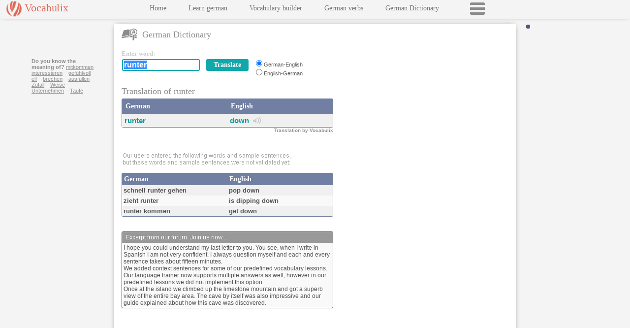

--- FILE ---
content_type: text/html
request_url: https://www.vocabulix.com/translation/german-english/runter.html
body_size: 9569
content:
<!DOCTYPE HTML PUBLIC "-//W3C//DTD HTML 4.01 Transitional//EN" "http://www.w3.org/TR/html4/loose.dtd">
<html lang='en'>
<head lang='en'>
<meta http-equiv="Content-Type" content="text/html; charset=UTF-8">
<link rel='stylesheet' type='text/css' href='/css/vocabulix6.css'>
<meta name='viewport' content='initial-scale=1.0, user-scalable=no'>
<link rel='manifest' href='/misc/manifest/d-en-ge.json'>
<title>Translation of runter</title>
<META name="description" content="Translate the word runter to English. The dictionary languages are German-English: schnell runter gehen. runter kommen. zieht runter. ">
<META name="keywords" content="runter,German,English">
<META HTTP-EQUIV="Pragma" CONTENT="no-cache">
<META HTTP-EQUIV="Expires" CONTENT="-1">
<META property="fb:app_id" content="123927337650188" />
<META property="og:image" content="http://www.vocabulix.com/images/logo220t.png" />
<script>
window.dataLayer = window.dataLayer || [];
function gtag(){dataLayer.push(arguments);}
gtag('consent', 'default', {'ad_storage': 'denied','ad_user_data': 'denied','ad_personalization': 'denied','analytics_storage': 'denied','functionality_storage': 'denied','security_storage': 'granted','wait_for_update': 2000});
</script>
<script async src="https://www.googletagmanager.com/gtag/js?id=G-GPCJ4RZP19"></script>
<script>window.dataLayer = window.dataLayer || [];function gtag(){dataLayer.push(arguments);}
gtag('js', new Date());gtag('config', 'G-GPCJ4RZP19');
var _gaq = _gaq || [];
</script>
<STYLE TYPE='text/css'>
.topRightResponsive {display:inline-block;width:300px;height:250px;}
.skyResponsive {display:inline-block;width:160px;height:600px;}
@media only screen and (max-width: 550px) {
	 .skyResponsive {display:inline-block;width:320px;height:100px;}
}
@media only screen and (max-width: 900px) {
	 .topRightResponsive {display:inline-block;width:320px;height:100px;}
}
</STYLE>
 <script   async   src="//pagead2.googlesyndication.com/pagead/js/adsbygoogle.js" >
</script>
</head>
<body onload="if(window.dictOnLoad) dictOnLoad();"><div class="mainWrapper"><div class="newpanelLeft panelLeftThin" id="newpanelLeftID"><div class="menubckNEW"><div class="logobuttonNEWWrapper" id="logobuttonNEWWrapper"><div class="logobuttonNEW" id="logobuttonId">Vocabulix</div><div class="mobMenuBtn" onclick="openCloseMenu();"></div></div><div id="menuInnerID" class="menuInner menuInnerConjDict">

<div class="menuBlock"><a class="newmenuNEW" target='_top'   href='/'><script language="javascript" type="text/javascript"><!--
document.write('Home');

// -->
</script>
</a></div>
<div class="menuBlock"><a class="newmenuNEW"  href='/online/Learn/German'>Learn german</a></div>
<div class="menuBlock"><a class="newmenuNEW"  href='/online/Learn/Vocabulary'>Vocabulary builder</a></div>
<div class="menuBlock"><a class="newmenuNEW"  href='/conjugation/German-Verbs.html'>German verbs</a></div>
<div class="menuBlock"><a class="newmenuNEW"  href='/german-dictionary.html'>German Dictionary</a></div>
<div class="menuBlock loadMenuBtn" id="loadMenuBtnID" onclick="loadFullMenu();"></div>
</div>
</div></div><div class="newpanelRight generalRightSideWidth panelRightThin" id="newpanelRightID"><div class="loginWrapper" id="loginPlaceHolderID"></div>
<div class="mainPanel mainPanelConjDictPatch" id="mainPanelID" >
<div class="headerTitleWrap"><div class="headerTitleLeftWrap"><span class="icon sprite-dictionary"></span><span class="headerTitleIcon">German Dictionary</span></div><div class="headerTitleRightWrap" id="headerTitleRightWrapID"></div><div class="clearer"></div></div><div class="soundWinDict" id="soundWindow"></div><div class="searchBoxWrapper"><div class="searchBoxLeft"><form accept-charset="UTF-8" name="dictionaryForm" onsubmit="if(typeof validateBeforeSearch=='function') {  return validateBeforeSearch();} else return true; " action="/online/dictionary.jsp" method="post"><div class="searchTable" id="searchTable"><script language="javascript" type="text/javascript"><!--
document.write('<div class="sbEnterword">Enter word:</div>');

// -->
</script>
<div class="entryBoxWrapper"><div class="entryBox"><table class="sbSearchInputBoxOuter"><tr><td><div id="outerTextFieldDiv" class="outerTextFieldDiv"><input class="sbSearchInputBox" type="text" autocomplete="off" name="search" value="runter">&nbsp;&nbsp;&nbsp;<div id="divSuggest" class="divSuggest"></div></div></td><td><input class="buttonBackground button-link" type="submit" value="Translate">
<input type="hidden" name="sL" value="english">
<input type="hidden" name="fromSE" value="No"></td></tr></table></div><div class="entryBoxLang"><input class="customRadio" id="lP-1" type="radio" checked name="lP" value="german-english"><label class="customRadio mini" for="lP-1">German-English</label><br>
<input class="customRadio" id="lP-2" type="radio" name="lP" value="english-german"><label class="customRadio mini" for="lP-2">English-German</label></div><div class="clearer"></div></div><div class="clearer"></div><div class="promotion" id="separator"></div>
<div class="headerDictPadding"><h1 class="headerTitleDict">
Translation of runter
</h1>
</div><table cellpadding='0' cellspacing='0'  class="withBorder expand">
<tr><td width="50%" class="tableheaderNEW">German</td><td class="tableheaderNEW">English</td></tr>
<tr><td width="50%" class="row2">
<b><a class="innerL" id="il" href="/translation/german-english/runter.html">runter</a></b></td>
<td class="row2">
<b><a class="innerL" id="il" href="/translation/german/down.html">down</a></b>&nbsp;&nbsp;<span class='mainsprite sprite-yd-u-sound' onclick="return openSound('down','down','english')">&nbsp;</span>&nbsp;</td></tr>
</table>
<h2 class="byVocab">Translation by Vocabulix</h2><div id="title-surround">
<div class="sbPromoH"><span id="title-promobuttons">&nbsp;&nbsp;</span></div>
</div>

<br><div class="enteredByUser">
<img class="enteredByUser" src="/images/dict/enteredByUsers_english2.png"/><br>
</div>
</div></form></div>
<script type="text/javascript" src="/js/functions/dictionaryJS-1.js"></script><script language="javascript">
<!--
document.dictionaryForm.search.focus();
document.dictionaryForm.search.select();
displayWelcome('runter','1','3');
//		  -->
</script>
<div class="searchBoxRight">
<ins class="adsbygoogle topRightResponsive"
data-ad-client="ca-pub-1265681545497369"
data-ad-slot="5166823323"></ins>
<script>
(adsbygoogle = window.adsbygoogle || []).push({});
</script>
</div></div><div class="clearer"></div>
<div id="lowertabletop" class="lowertabletop"></div><div class="lowerTableWrapper">
<div class="lowerTableLeft">
<table cellpadding='0' cellspacing='0' id="lowertable" class="withBorder expand">
<tr><td width="50%" class="tableheaderNEWSmall"><span id="titleSLeft">German</span></td><td class="tableheaderNEWSmall"><span id="titleSRight">English</span></td></tr>
<tr><td width="50%" class="row2S">
<b>schnell runter gehen</b></td>
<td class="row2S">
<b>pop down</b></td></tr>
<tr><td width="50%" class="row1S">
<b>zieht runter</b></td>
<td class="row1S">
<b>is dipping down</b></td></tr>
<tr><td width="50%" class="row2S">
<b>runter kommen</b></td>
<td class="row2S">
<b>get down</b></td></tr>
</table>
<br>


<br><div id="forumBlockNEW" class='forumNEWWrapper'><div class='forumTitleNEW'><img id="forumImgNEW" width="380" height="16" src='/images/dict/dic_ad_NEW_english.png'/></div><div class='forumNEW'>I hope you could understand my last letter to you. You see, when I write in Spanish I am not very confident. I always question myself and each and every sentence takes about fifteen minutes.<br>We added context sentences for some of our predefined vocabulary lessons. Our language trainer now supports multiple answers as well, however in our predefined lessons we did not implement this option.<br>Once at the island we climbed up the limestone mountain and got a superb view of the entire bay area. The cave by itself was also impressive and our guide explained about how this cave was discovered.</div></div>
</div>
<div class="lowerTableRight">
<div class="skyAdWrapper">
<div class="nextWords">
<b>Do you know the meaning of?</b>
<a class="nextWords" href="/translation/german-english/mitkommen.html">mitkommen</a>&nbsp;&nbsp;&nbsp; 
<a class="nextWords" href="/translation/german-english/interessieren.html">interessieren</a>&nbsp;&nbsp;&nbsp; 
<a class="nextWords" href="/translation/german-english/gefuehlvoll.html">gef&#252;hlvoll</a>&nbsp;&nbsp;&nbsp; 
<a class="nextWords" href="/translation/german-english/elf.html">elf</a>&nbsp;&nbsp;&nbsp; 
<a class="nextWords" href="/translation/german-english/brechen.html">brechen</a>&nbsp;&nbsp;&nbsp; 
<a class="nextWords" href="/translation/german-english/ausfuellen.html">ausf&#252;llen</a>&nbsp;&nbsp;&nbsp; 
<a class="nextWords" href="/translation/german-english/zufall.html">Zufall</a>&nbsp;&nbsp;&nbsp; 
<a class="nextWords" href="/translation/german-english/weise.html">Weise</a>&nbsp;&nbsp;&nbsp; 
<a class="nextWords" href="/translation/german-english/unternehmen.html">Unternehmen</a>&nbsp;&nbsp;&nbsp; 
<a class="nextWords" href="/translation/german-english/taufe.html">Taufe</a>&nbsp;&nbsp;&nbsp; 
</div>

<ins class="adsbygoogle skyResponsive"
data-ad-client="ca-pub-1265681545497369"
data-ad-slot="3690115443"></ins>
<script>
(adsbygoogle = window.adsbygoogle || []).push({});
</script>
</div>
<div class="commentBox" id="commentBox"></div>
</div><div class="clearer"></div></div>
<br><br></div> <!-- end main panel --> 
</div><div class="clearer"></div></div><script type="text/javascript">HAS_GOOGLE_ADS=true;</script>
</body>
</html>

--- FILE ---
content_type: text/html; charset=utf-8
request_url: https://www.google.com/recaptcha/api2/aframe
body_size: 267
content:
<!DOCTYPE HTML><html><head><meta http-equiv="content-type" content="text/html; charset=UTF-8"></head><body><script nonce="-SJlp6W4IBndMWlwrkMoFg">/** Anti-fraud and anti-abuse applications only. See google.com/recaptcha */ try{var clients={'sodar':'https://pagead2.googlesyndication.com/pagead/sodar?'};window.addEventListener("message",function(a){try{if(a.source===window.parent){var b=JSON.parse(a.data);var c=clients[b['id']];if(c){var d=document.createElement('img');d.src=c+b['params']+'&rc='+(localStorage.getItem("rc::a")?sessionStorage.getItem("rc::b"):"");window.document.body.appendChild(d);sessionStorage.setItem("rc::e",parseInt(sessionStorage.getItem("rc::e")||0)+1);localStorage.setItem("rc::h",'1766871890859');}}}catch(b){}});window.parent.postMessage("_grecaptcha_ready", "*");}catch(b){}</script></body></html>